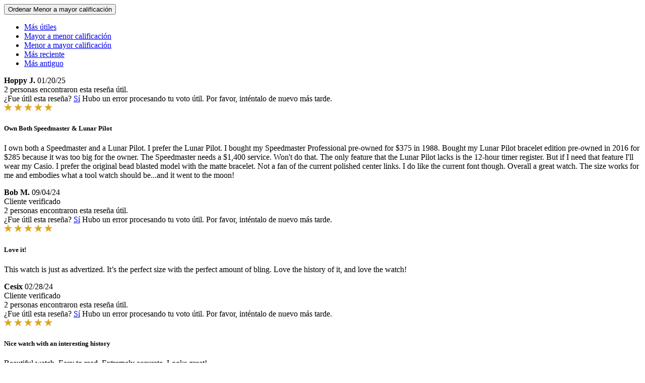

--- FILE ---
content_type: text/html;charset=UTF-8
request_url: https://www.bulova.com/on/demandware.store/Sites-bulova-Site/es_US/Reviews-ProductReviews?pid=96K111&isAjax=true&sort=lowest_rating&per_page=4&page=3&rating=
body_size: 2930
content:
<div class="reviews-ui d-flex">
    <div class="reviews-sort-continer position-relative py-3" data-current-sort-type="highest_rating">
        
        

        <button class="reviews-sort-trigger link font-weight-bold d-flex align-items-center" aria-label="Ordenar">
            Ordenar
            <span class="reviews-sort-trigger-label" data-review-sort-trigger-label>Menor a mayor calificaci&oacute;n</span>
            <span class="icon-expand font-size--30"></span>
            <span class="icon-collapse font-size--30"></span>
        </button>

        <div class="reviews-sort-popup w-100 mt-1">
            
            <ul id="reviews-sort" class="reviews-sort list-unstyled font-size--12 line-height--20 mb-0" aria-label="Ordenar">
                <li class="review-sort-option py-1"><a href="/on/demandware.store/Sites-bulova-Site/es_US/Reviews-ProductReviews?pid=96K111&amp;endpoint=%2freviews&amp;isAjax=true&amp;per_page=4&amp;rating=&amp;sort=helpful_desc" data-review-sort-trigger="most-helpful" class="reviews-sort-trigger dropdown-link w-100 text-left ">M&aacute;s &uacute;tiles</a></li>
                <li class="review-sort-option py-1"><a href="/on/demandware.store/Sites-bulova-Site/es_US/Reviews-ProductReviews?pid=96K111&amp;endpoint=%2freviews&amp;isAjax=true&amp;per_page=4&amp;rating=&amp;sort=highest_rating" data-review-sort-trigger="high"  class="reviews-sort-trigger dropdown-link w-100 text-left ">Mayor a menor calificaci&oacute;n</a></li>
                <li class="review-sort-option py-1"><a href="/on/demandware.store/Sites-bulova-Site/es_US/Reviews-ProductReviews?pid=96K111&amp;endpoint=%2freviews&amp;isAjax=true&amp;per_page=4&amp;rating=&amp;sort=lowest_rating" data-review-sort-trigger="low" class="reviews-sort-trigger dropdown-link w-100 text-left active">Menor a mayor calificaci&oacute;n</a></li>
                <li class="review-sort-option py-1"><a href="/on/demandware.store/Sites-bulova-Site/es_US/Reviews-ProductReviews?pid=96K111&amp;endpoint=%2freviews&amp;isAjax=true&amp;per_page=4&amp;rating=&amp;sort=date_desc" data-review-sort-trigger="recent" class="reviews-sort-trigger dropdown-link w-100 text-left ">M&aacute;s reciente</a></li>
                <li class="review-sort-option py-1"><a href="/on/demandware.store/Sites-bulova-Site/es_US/Reviews-ProductReviews?pid=96K111&amp;endpoint=%2freviews&amp;isAjax=true&amp;per_page=4&amp;rating=&amp;sort=date_asc" data-review-sort-trigger="oldest" class="reviews-sort-trigger dropdown-link w-100 text-left ">M&aacute;s antiguo</a></li>
            </ul>
        </div>
    </div>
</div>


    
        

<div class="user-review-block" id="product-review-37041852" data-review-id="37041852" data-review-votes="2" data-review-date="2025-01-20 01:32:22" data-review-rating="5" data-review-product-sku="96K111" data-review-store-id="bulova-com">
    <div class="row no-gutters">

        <div class="col-12 col-sm-4 col-lg-3 p-3 d-flex flex-column review-user-block">
            <div class="pb-4 pb-sm-5">
                <div class="d-flex align-items-baseline">
                    <strong class="font-size--13 reviewer-name">Hoppy J.</strong>

                    
                        <span class="review-timeago d-block ml-auto font-size--12">
                            01/20/25
                        </span>
                    
                </div>

                
            </div>

            <div class="d-flex flex-wrap mt-auto">

                <div class="review-footer font-size--12 line-height--15 mt-3 w-100">
                    <div class="d-flex mb-2 ml-n1">
                        
                        
    
                        <span class="found-helpful " data-review-helpful-success-message="Has votado positivamente esta rese&ntilde;a como &uacute;til.">
                            <i class="icon-checkmark line-height--16 font-size--22 font-weight-bold"></i>
                            
                                <span class="found-helpful-text">2 personas encontraron esta rese&ntilde;a &uacute;til.</span>
                            
                        </span>
                    </div>
    
                    <div class="d-flex flex-wrap mb-2">
                        <span class="review-helpful-question mr-auto d-block">

                            <span class="review-helpful-question-text-link-container d-flex flex-wrap line-height--18">
                                <span class="font-weight-bold mr-1">
                                    &iquest;Fue &uacute;til esta rese&ntilde;a?
                                </span>

                                <span>
                                    <a href="#" class="dropdown-link mr-1 text-decorate-underline review-helpful-link" data-review-helpful>S&iacute;</a>
            
                                    
                                    
                                </span>
                            </span>
    
                        </span>
    
                        <span class="review-helpful-question-error line-height--18 py-2 flex-grow-1 mx-auto d-none text--red w-100">Hubo un error procesando tu voto &uacute;til. Por favor, int&eacute;ntalo de nuevo m&aacute;s tarde.</span>
                    </div>
                </div>
                
            </div>
        </div>

        <div class="col-12 col-sm-8 col-lg-9 pl-3 pb-0 pt-3 pb-sm-3">
            <div class="mb-3">
                <div class="user-rating reviews-star-container d-flex mb-1">
    
        <span class="rating-star"><img alt="rating star" src="/on/demandware.static/Sites-bulova-Site/-/default/dw368a4072/images/star.svg" /></span>
        <span class="rating-star"><img alt="rating star" src="/on/demandware.static/Sites-bulova-Site/-/default/dw368a4072/images/star.svg" /></span>
        <span class="rating-star"><img alt="rating star" src="/on/demandware.static/Sites-bulova-Site/-/default/dw368a4072/images/star.svg" /></span>
        <span class="rating-star"><img alt="rating star" src="/on/demandware.static/Sites-bulova-Site/-/default/dw368a4072/images/star.svg" /></span>
        <span class="rating-star"><img alt="rating star" src="/on/demandware.static/Sites-bulova-Site/-/default/dw368a4072/images/star.svg" /></span>
    
</div>
            </div>

            
                <h5 class="review-title font--secondary font-size--16 line-height--21 font-weight-bold mb-3">Own Both Speedmaster &amp; Lunar Pilot</h5>
            
            
            
                <p class="user-review font-size--14 mb-0">
                    I own both a Speedmaster and a Lunar Pilot. I prefer the Lunar Pilot. I bought my Speedmaster Professional pre-owned for $375 in 1988. Bought my Lunar Pilot bracelet edition pre-owned in 2016 for $285 because it was too big for the owner.

The Speedmaster needs a $1,400 service. Won't do that. The only feature that the Lunar Pilot lacks is the 12-hour timer register. But if I need that feature I'll wear my Casio.

I prefer the original bead blasted model with the matte bracelet. Not a fan of the current polished center links. I do like the current font though. Overall a great watch. The size works for me and embodies what a tool watch should be...and it went to the moon! 
                </p>
            

            <div class="review-images d-flex flex-wrap mt-5">
                

                
            </div>

            

        </div>

    </div>  
</div>  

    
        

<div class="user-review-block" id="product-review-33487607" data-review-id="33487607" data-review-votes="2" data-review-date="2024-09-04 23:37:39" data-review-rating="5" data-review-product-sku="96K111" data-review-store-id="bulova-com">
    <div class="row no-gutters">

        <div class="col-12 col-sm-4 col-lg-3 p-3 d-flex flex-column review-user-block">
            <div class="pb-4 pb-sm-5">
                <div class="d-flex align-items-baseline">
                    <strong class="font-size--13 reviewer-name">Bob M.</strong>

                    
                        <span class="review-timeago d-block ml-auto font-size--12">
                            09/04/24
                        </span>
                    
                </div>

                
                    <span class="review-verified-buyer d-block text--gray font-size--14">Cliente verificado</span>
                
            </div>

            <div class="d-flex flex-wrap mt-auto">

                <div class="review-footer font-size--12 line-height--15 mt-3 w-100">
                    <div class="d-flex mb-2 ml-n1">
                        
                        
    
                        <span class="found-helpful " data-review-helpful-success-message="Has votado positivamente esta rese&ntilde;a como &uacute;til.">
                            <i class="icon-checkmark line-height--16 font-size--22 font-weight-bold"></i>
                            
                                <span class="found-helpful-text">2 personas encontraron esta rese&ntilde;a &uacute;til.</span>
                            
                        </span>
                    </div>
    
                    <div class="d-flex flex-wrap mb-2">
                        <span class="review-helpful-question mr-auto d-block">

                            <span class="review-helpful-question-text-link-container d-flex flex-wrap line-height--18">
                                <span class="font-weight-bold mr-1">
                                    &iquest;Fue &uacute;til esta rese&ntilde;a?
                                </span>

                                <span>
                                    <a href="#" class="dropdown-link mr-1 text-decorate-underline review-helpful-link" data-review-helpful>S&iacute;</a>
            
                                    
                                    
                                </span>
                            </span>
    
                        </span>
    
                        <span class="review-helpful-question-error line-height--18 py-2 flex-grow-1 mx-auto d-none text--red w-100">Hubo un error procesando tu voto &uacute;til. Por favor, int&eacute;ntalo de nuevo m&aacute;s tarde.</span>
                    </div>
                </div>
                
            </div>
        </div>

        <div class="col-12 col-sm-8 col-lg-9 pl-3 pb-0 pt-3 pb-sm-3">
            <div class="mb-3">
                <div class="user-rating reviews-star-container d-flex mb-1">
    
        <span class="rating-star"><img alt="rating star" src="/on/demandware.static/Sites-bulova-Site/-/default/dw368a4072/images/star.svg" /></span>
        <span class="rating-star"><img alt="rating star" src="/on/demandware.static/Sites-bulova-Site/-/default/dw368a4072/images/star.svg" /></span>
        <span class="rating-star"><img alt="rating star" src="/on/demandware.static/Sites-bulova-Site/-/default/dw368a4072/images/star.svg" /></span>
        <span class="rating-star"><img alt="rating star" src="/on/demandware.static/Sites-bulova-Site/-/default/dw368a4072/images/star.svg" /></span>
        <span class="rating-star"><img alt="rating star" src="/on/demandware.static/Sites-bulova-Site/-/default/dw368a4072/images/star.svg" /></span>
    
</div>
            </div>

            
                <h5 class="review-title font--secondary font-size--16 line-height--21 font-weight-bold mb-3">Love it!</h5>
            
            
            
                <p class="user-review font-size--14 mb-0">
                    This watch is just as advertized. It&rsquo;s the perfect size with the perfect amount of bling. Love the history of it, and love the watch!
                </p>
            

            <div class="review-images d-flex flex-wrap mt-5">
                

                
            </div>

            

        </div>

    </div>  
</div>  

    
        

<div class="user-review-block" id="product-review-27090393" data-review-id="27090393" data-review-votes="2" data-review-date="2024-02-28 17:05:00" data-review-rating="5" data-review-product-sku="96K111" data-review-store-id="bulova-com">
    <div class="row no-gutters">

        <div class="col-12 col-sm-4 col-lg-3 p-3 d-flex flex-column review-user-block">
            <div class="pb-4 pb-sm-5">
                <div class="d-flex align-items-baseline">
                    <strong class="font-size--13 reviewer-name">Cesix</strong>

                    
                        <span class="review-timeago d-block ml-auto font-size--12">
                            02/28/24
                        </span>
                    
                </div>

                
                    <span class="review-verified-buyer d-block text--gray font-size--14">Cliente verificado</span>
                
            </div>

            <div class="d-flex flex-wrap mt-auto">

                <div class="review-footer font-size--12 line-height--15 mt-3 w-100">
                    <div class="d-flex mb-2 ml-n1">
                        
                        
    
                        <span class="found-helpful " data-review-helpful-success-message="Has votado positivamente esta rese&ntilde;a como &uacute;til.">
                            <i class="icon-checkmark line-height--16 font-size--22 font-weight-bold"></i>
                            
                                <span class="found-helpful-text">2 personas encontraron esta rese&ntilde;a &uacute;til.</span>
                            
                        </span>
                    </div>
    
                    <div class="d-flex flex-wrap mb-2">
                        <span class="review-helpful-question mr-auto d-block">

                            <span class="review-helpful-question-text-link-container d-flex flex-wrap line-height--18">
                                <span class="font-weight-bold mr-1">
                                    &iquest;Fue &uacute;til esta rese&ntilde;a?
                                </span>

                                <span>
                                    <a href="#" class="dropdown-link mr-1 text-decorate-underline review-helpful-link" data-review-helpful>S&iacute;</a>
            
                                    
                                    
                                </span>
                            </span>
    
                        </span>
    
                        <span class="review-helpful-question-error line-height--18 py-2 flex-grow-1 mx-auto d-none text--red w-100">Hubo un error procesando tu voto &uacute;til. Por favor, int&eacute;ntalo de nuevo m&aacute;s tarde.</span>
                    </div>
                </div>
                
            </div>
        </div>

        <div class="col-12 col-sm-8 col-lg-9 pl-3 pb-0 pt-3 pb-sm-3">
            <div class="mb-3">
                <div class="user-rating reviews-star-container d-flex mb-1">
    
        <span class="rating-star"><img alt="rating star" src="/on/demandware.static/Sites-bulova-Site/-/default/dw368a4072/images/star.svg" /></span>
        <span class="rating-star"><img alt="rating star" src="/on/demandware.static/Sites-bulova-Site/-/default/dw368a4072/images/star.svg" /></span>
        <span class="rating-star"><img alt="rating star" src="/on/demandware.static/Sites-bulova-Site/-/default/dw368a4072/images/star.svg" /></span>
        <span class="rating-star"><img alt="rating star" src="/on/demandware.static/Sites-bulova-Site/-/default/dw368a4072/images/star.svg" /></span>
        <span class="rating-star"><img alt="rating star" src="/on/demandware.static/Sites-bulova-Site/-/default/dw368a4072/images/star.svg" /></span>
    
</div>
            </div>

            
                <h5 class="review-title font--secondary font-size--16 line-height--21 font-weight-bold mb-3">Nice watch with an interesting history</h5>
            
            
            
                <p class="user-review font-size--14 mb-0">
                    Beautiful watch. Easy to read. Extremely accurate. Looks great!
                </p>
            

            <div class="review-images d-flex flex-wrap mt-5">
                

                
            </div>

            

        </div>

    </div>  
</div>  

    
        

<div class="user-review-block" id="product-review-26979301" data-review-id="26979301" data-review-votes="2" data-review-date="2023-12-29 00:00:00" data-review-rating="5" data-review-product-sku="96K111" data-review-store-id="bulova-com">
    <div class="row no-gutters">

        <div class="col-12 col-sm-4 col-lg-3 p-3 d-flex flex-column review-user-block">
            <div class="pb-4 pb-sm-5">
                <div class="d-flex align-items-baseline">
                    <strong class="font-size--13 reviewer-name">Magic</strong>

                    
                        <span class="review-timeago d-block ml-auto font-size--12">
                            12/29/23
                        </span>
                    
                </div>

                
                    <span class="review-verified-buyer d-block text--gray font-size--14">Cliente verificado</span>
                
            </div>

            <div class="d-flex flex-wrap mt-auto">

                <div class="review-footer font-size--12 line-height--15 mt-3 w-100">
                    <div class="d-flex mb-2 ml-n1">
                        
                        
    
                        <span class="found-helpful " data-review-helpful-success-message="Has votado positivamente esta rese&ntilde;a como &uacute;til.">
                            <i class="icon-checkmark line-height--16 font-size--22 font-weight-bold"></i>
                            
                                <span class="found-helpful-text">2 personas encontraron esta rese&ntilde;a &uacute;til.</span>
                            
                        </span>
                    </div>
    
                    <div class="d-flex flex-wrap mb-2">
                        <span class="review-helpful-question mr-auto d-block">

                            <span class="review-helpful-question-text-link-container d-flex flex-wrap line-height--18">
                                <span class="font-weight-bold mr-1">
                                    &iquest;Fue &uacute;til esta rese&ntilde;a?
                                </span>

                                <span>
                                    <a href="#" class="dropdown-link mr-1 text-decorate-underline review-helpful-link" data-review-helpful>S&iacute;</a>
            
                                    
                                    
                                </span>
                            </span>
    
                        </span>
    
                        <span class="review-helpful-question-error line-height--18 py-2 flex-grow-1 mx-auto d-none text--red w-100">Hubo un error procesando tu voto &uacute;til. Por favor, int&eacute;ntalo de nuevo m&aacute;s tarde.</span>
                    </div>
                </div>
                
            </div>
        </div>

        <div class="col-12 col-sm-8 col-lg-9 pl-3 pb-0 pt-3 pb-sm-3">
            <div class="mb-3">
                <div class="user-rating reviews-star-container d-flex mb-1">
    
        <span class="rating-star"><img alt="rating star" src="/on/demandware.static/Sites-bulova-Site/-/default/dw368a4072/images/star.svg" /></span>
        <span class="rating-star"><img alt="rating star" src="/on/demandware.static/Sites-bulova-Site/-/default/dw368a4072/images/star.svg" /></span>
        <span class="rating-star"><img alt="rating star" src="/on/demandware.static/Sites-bulova-Site/-/default/dw368a4072/images/star.svg" /></span>
        <span class="rating-star"><img alt="rating star" src="/on/demandware.static/Sites-bulova-Site/-/default/dw368a4072/images/star.svg" /></span>
        <span class="rating-star"><img alt="rating star" src="/on/demandware.static/Sites-bulova-Site/-/default/dw368a4072/images/star.svg" /></span>
    
</div>
            </div>

            
                <h5 class="review-title font--secondary font-size--16 line-height--21 font-weight-bold mb-3">Lunar Pilot is outta this world!</h5>
            
            
            
                <p class="user-review font-size--14 mb-0">
                    Process ☆☆☆☆☆
Packing/Shipping ☆☆☆☆☆
Product (uhhhhh) ☆☆☆☆☆
Service (haven't needed them yet)

So, upon receiving my Lunar Pilot [LP] in its luxurious box, I finally laid hands on the timepiece. It does not disappoint.

I have tiny wrist and large hands, so finding a watch to bridge that gap visually is usually a task... task accomplished by the LP. Not overbearing on the wrist, the lines and demure coloring accent a variety of wardrobe choices. With the addition of the black leather wrist-band in quick-change format, the choices for upscale events is even larger.

Only time will tell (sorry) if the clock mechanisms are accurate over the years. As I've only had the LP for a couple of weeks, that part of the equation is still an unkown. BUT, if the insides are like the outsides, and the service, and the process, they should be high quality and run as smooth as silk for decades to comes.
                </p>
            

            <div class="review-images d-flex flex-wrap mt-5">
                
                    
                        
                            <a href="#" class="d-block mb-2 mr-2" data-reviews-modal-trigger="#reviewImageModal">
                                <img class="review-image" alt="Imagen de la rese&ntilde;a" src="https://media.reviews.co.uk/resize/create?width=500&amp;height=0&amp;src=https%3A%2F%2Fs3-us-west-1.amazonaws.com%2Freviews-us-assets%2Fassets%2F8597521f85616170e9b1b9d6540a0ac0-1709325553."/>
                            </a>
                        
                    
                        
                            <a href="#" class="d-block mb-2 mr-2" data-reviews-modal-trigger="#reviewImageModal">
                                <img class="review-image" alt="Imagen de la rese&ntilde;a" src="https://media.reviews.co.uk/resize/create?width=500&amp;height=0&amp;src=https%3A%2F%2Fs3-us-west-1.amazonaws.com%2Freviews-us-assets%2Fassets%2F0c391d83e7908574569f54253d217d4d-1709325554."/>
                            </a>
                        
                    
                

                
            </div>

            

        </div>

    </div>  
</div>  

    













    <div class="reviews-pagination">
        <ul class="reviews-pagination-list list-unstyled d-flex align-items-center justify-content-between flex-wrap mx-auto">

            
                <li>
                    <a href="/on/demandware.store/Sites-bulova-Site/es_US/Reviews-ProductReviews?pid=96K111&amp;isAjax=true&amp;sort=lowest_rating&amp;per_page=4&amp;page=2&amp;rating=" class="reviews-page-link dropdown-link font-size--18 d-flex p-1 mx-1 font-weight-bold" data-review-sort-trigger data-review-sort-trigger-previous>
                        <i class="icon icon-arrow-left-thin font-size--30 line-height--22"></i>
                    </a>
                </li>
            

            
                <li>
                    
                    

                    
                        <a href="/on/demandware.store/Sites-bulova-Site/es_US/Reviews-ProductReviews?pid=96K111&amp;isAjax=true&amp;sort=lowest_rating&amp;per_page=4&amp;page=1&amp;rating=" class="reviews-page-link dropdown-link font-size--18 d-block mx-1 " data-review-sort-trigger>1</a>
                    
                </li>
            
                <li>
                    
                    

                    
                        <a href="/on/demandware.store/Sites-bulova-Site/es_US/Reviews-ProductReviews?pid=96K111&amp;isAjax=true&amp;sort=lowest_rating&amp;per_page=4&amp;page=2&amp;rating=" class="reviews-page-link dropdown-link font-size--18 d-block mx-1 " data-review-sort-trigger>2</a>
                    
                </li>
            
                <li>
                    
                    

                    
                        <span class="reviews-page-link dropdown-link font-size--18 d-block mx-1 active">3</span>
                    
                </li>
            
                <li>
                    
                    

                    
                        <a href="/on/demandware.store/Sites-bulova-Site/es_US/Reviews-ProductReviews?pid=96K111&amp;isAjax=true&amp;sort=lowest_rating&amp;per_page=4&amp;page=4&amp;rating=" class="reviews-page-link dropdown-link font-size--18 d-block mx-1 " data-review-sort-trigger>4</a>
                    
                </li>
            
                <li>
                    
                    

                    
                        <a href="/on/demandware.store/Sites-bulova-Site/es_US/Reviews-ProductReviews?pid=96K111&amp;isAjax=true&amp;sort=lowest_rating&amp;per_page=4&amp;page=5&amp;rating=" class="reviews-page-link dropdown-link font-size--18 d-block mx-1 " data-review-sort-trigger>5</a>
                    
                </li>
            
                <li>
                    
                    

                    
                        <a href="/on/demandware.store/Sites-bulova-Site/es_US/Reviews-ProductReviews?pid=96K111&amp;isAjax=true&amp;sort=lowest_rating&amp;per_page=4&amp;page=6&amp;rating=" class="reviews-page-link dropdown-link font-size--18 d-block mx-1 " data-review-sort-trigger>6</a>
                    
                </li>
            
                <li>
                    
                    

                    
                        <a href="/on/demandware.store/Sites-bulova-Site/es_US/Reviews-ProductReviews?pid=96K111&amp;isAjax=true&amp;sort=lowest_rating&amp;per_page=4&amp;page=7&amp;rating=" class="reviews-page-link dropdown-link font-size--18 d-block mx-1 " data-review-sort-trigger>7</a>
                    
                </li>
            

            
                <li>
                    <a href="/on/demandware.store/Sites-bulova-Site/es_US/Reviews-ProductReviews?pid=96K111&amp;isAjax=true&amp;sort=lowest_rating&amp;per_page=4&amp;page=4&amp;rating=" class="reviews-page-link dropdown-link font-size--18 d-flex p-1 mx-1 font-weight-bold" data-review-sort-trigger data-review-sort-trigger-next>
                        <i class="icon icon-arrow-right-thin font-size--30 line-height--22"></i>
                    </a>
                </li>
            

        </ul>
    </div>



--- FILE ---
content_type: image/svg+xml
request_url: https://www.bulova.com/on/demandware.static/Sites-bulova-Site/-/default/dw368a4072/images/star.svg
body_size: -6
content:
<svg xmlns="http://www.w3.org/2000/svg" width="16px" height="16px" viewBox="0 0 25 25"
    focusable="false" fill="#DAA520" style="width: 16px !important; height: 16px !important;">
    <polygon
        points="25 9.12 15.5669599 9.12 12.512219 0 9.40860215 9.12 0 9.12 7.55131965 14.856 4.47214076 24 12.512219 18.216 20.5522972 24 17.4731183 14.856"></polygon>
</svg>